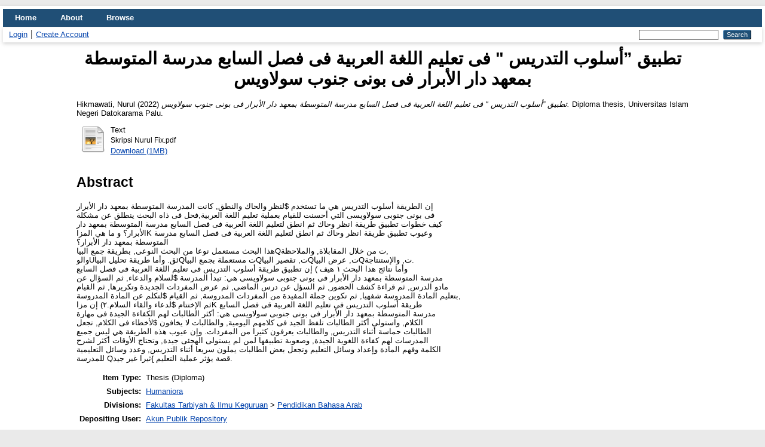

--- FILE ---
content_type: text/html; charset=utf-8
request_url: http://repository.uindatokarama.ac.id/id/eprint/2330/
body_size: 5165
content:
<!DOCTYPE html PUBLIC "-//W3C//DTD XHTML 1.0 Transitional//EN" "http://www.w3.org/TR/xhtml1/DTD/xhtml1-transitional.dtd">
<html xmlns="http://www.w3.org/1999/xhtml" lang="en">
  <head>
    <meta http-equiv="X-UA-Compatible" content="IE=edge" />
    <title> تطبيق ”أسلوب التدريس " فى تعليم اللغة العربية فى فصل السابع مدرسة المتوسطة بمعهد دار الأبرار فى بونى جنوب سولاويس  - Repository Universitas Islam Negeri Datokarama Palu</title>
    <link rel="icon" href="/favicon.ico" type="image/x-icon" />
    <link rel="shortcut icon" href="/favicon.ico" type="image/x-icon" />
    <meta name="eprints.eprintid" content="2330" />
<meta name="eprints.rev_number" content="11" />
<meta name="eprints.eprint_status" content="archive" />
<meta name="eprints.userid" content="484" />
<meta name="eprints.dir" content="disk0/00/00/23/30" />
<meta name="eprints.datestamp" content="2023-07-08 11:29:55" />
<meta name="eprints.lastmod" content="2023-07-08 11:29:55" />
<meta name="eprints.status_changed" content="2023-07-08 11:29:55" />
<meta name="eprints.type" content="thesis" />
<meta name="eprints.metadata_visibility" content="show" />
<meta name="eprints.creators_name" content="Hikmawati, Nurul" />
<meta name="eprints.title" content="تطبيق ”أسلوب التدريس &quot; فى تعليم اللغة العربية فى فصل السابع مدرسة المتوسطة 
بمعهد دار الأبرار فى بونى جنوب سولاويس" />
<meta name="eprints.ispublished" content="pub" />
<meta name="eprints.subjects" content="hum" />
<meta name="eprints.divisions" content="sch_civ" />
<meta name="eprints.abstract" content="إن الطريقة أسلوب التدريس هي ما تستخدم $لنظر والحاك والنطق, كانت المدرسة المتوسطة بمعهد دار الأبرار 
فى بونى جنوبى سولاويسى التي أحسنت للقيام بعملية تعليم اللغة العربية,فحل فى ذاه البحث ينطلق عن مشكلة 
كيف خطوات تطبيق طريقة انظر وحاك ثم انطق لتعليم اللغة العربية فى فصل السابع مدرسة المتوسطة بمعهد دار 
الأبرار؟ و ما هي المزاK وعيوب تطبيق طريقة انظر وحاك ثم انطق لتعليم اللغة العربية فى فصل السابع مدرسة 
المتوسطة بمعهد دار الأبرار؟ 
 هذا البحث مستعمل نوعا من البحث النوعى, بطريقة جمع البياQت من خلال المقابلاة, والملاحظة, 
والوUئق. وأما طريقة تحليل البياQت مستعملة بجمع البياQت, تقصير البياQت, عرض البياQت, والإستنتاجة. 
 وأما نتائج هذا البحث ١ هيف ) إن تطبيق طريقة أسلوب التدريس فى تعليم اللغة العربية فى فصل السابع 
مدرسة المتوسطة بمعهد دار الأبرار فى بونى جنوبى سولاويسى هي: تبدأ المدرسة $لسلام والدعاء, ثم السؤال عن 
مادو الدرس, ثم قراءة كشف الحضور, ثم السؤل عن درس الماضى, ثم عرض المفردات الجديدة وتكريرها, ثم القيام 
بتعليم المادة المدروسة شفهيا, ثم تكوين جملة المفيدة من المفردات المدروسة, ثم القيام $لتكلم عن المادة المدروسة, 
ثم الإختتام $لدعاء والقاء السلام.٢) إن مزاK طريقة أسلوب التدريس فى تعليم اللغة العربية قى فصل السابع 
مدرسة المتوسطة بمعهد دار الأبرار فى بونى جنوبى سولاويسى هي: أكثر الطالبات لهم الكفاءة الجيدة فى مهارة 
الكلام, واستولى أكثر الطالبات تلفظ الجيد فى كلامهم اليومية, والطالبات لا يخافون $لأخطاء فى الكلام, تجعل 
الطالبات حماسة أثناء التدريس, والطالبات يعرفون كثيرا من المفردات. وإن عيوب هذه الطريقة هي ليس جميع 
المدرسات لهم كفاءة اللغوية الجيدة, وصعوبة تطبيقها لمن لم يستولى الهجئى جيدة, وتحتاج الأوقات أكثر لشرح 
الكلمة وفهم المادة وإعداد وسائل التعليم وتجعل بعض الطالبات يملون سريعا أثناء التدريس, وعدد وسائل التعليمية 
للمدرسة Qقصة يؤثر عملية التعليم }ثيرا غير جيد." />
<meta name="eprints.date" content="2022-04-10" />
<meta name="eprints.date_type" content="published" />
<meta name="eprints.full_text_status" content="public" />
<meta name="eprints.publication" content="skripsi" />
<meta name="eprints.institution" content="Universitas Islam Negeri Datokarama Palu" />
<meta name="eprints.department" content="Pendidikan Bahasa Arab" />
<meta name="eprints.thesis_type" content="diploma" />
<meta name="eprints.thesis_name" content="other" />
<meta name="eprints.refereed" content="TRUE" />
<meta name="eprints.citation" content="  Hikmawati, Nurul  (2022) تطبيق ”أسلوب التدريس &quot; فى تعليم اللغة العربية فى فصل السابع مدرسة المتوسطة بمعهد دار الأبرار فى بونى جنوب سولاويس.  Diploma thesis, Universitas Islam Negeri Datokarama Palu.   " />
<meta name="eprints.document_url" content="http://repository.uindatokarama.ac.id/id/eprint/2330/1/Skripsi%20Nurul%20Fix.pdf" />
<link rel="schema.DC" href="http://purl.org/DC/elements/1.0/" />
<meta name="DC.relation" content="http://repository.uindatokarama.ac.id/id/eprint/2330/" />
<meta name="DC.title" content="تطبيق ”أسلوب التدريس &quot; فى تعليم اللغة العربية فى فصل السابع مدرسة المتوسطة 
بمعهد دار الأبرار فى بونى جنوب سولاويس" />
<meta name="DC.creator" content="Hikmawati, Nurul" />
<meta name="DC.subject" content="Humaniora" />
<meta name="DC.description" content="إن الطريقة أسلوب التدريس هي ما تستخدم $لنظر والحاك والنطق, كانت المدرسة المتوسطة بمعهد دار الأبرار 
فى بونى جنوبى سولاويسى التي أحسنت للقيام بعملية تعليم اللغة العربية,فحل فى ذاه البحث ينطلق عن مشكلة 
كيف خطوات تطبيق طريقة انظر وحاك ثم انطق لتعليم اللغة العربية فى فصل السابع مدرسة المتوسطة بمعهد دار 
الأبرار؟ و ما هي المزاK وعيوب تطبيق طريقة انظر وحاك ثم انطق لتعليم اللغة العربية فى فصل السابع مدرسة 
المتوسطة بمعهد دار الأبرار؟ 
 هذا البحث مستعمل نوعا من البحث النوعى, بطريقة جمع البياQت من خلال المقابلاة, والملاحظة, 
والوUئق. وأما طريقة تحليل البياQت مستعملة بجمع البياQت, تقصير البياQت, عرض البياQت, والإستنتاجة. 
 وأما نتائج هذا البحث ١ هيف ) إن تطبيق طريقة أسلوب التدريس فى تعليم اللغة العربية فى فصل السابع 
مدرسة المتوسطة بمعهد دار الأبرار فى بونى جنوبى سولاويسى هي: تبدأ المدرسة $لسلام والدعاء, ثم السؤال عن 
مادو الدرس, ثم قراءة كشف الحضور, ثم السؤل عن درس الماضى, ثم عرض المفردات الجديدة وتكريرها, ثم القيام 
بتعليم المادة المدروسة شفهيا, ثم تكوين جملة المفيدة من المفردات المدروسة, ثم القيام $لتكلم عن المادة المدروسة, 
ثم الإختتام $لدعاء والقاء السلام.٢) إن مزاK طريقة أسلوب التدريس فى تعليم اللغة العربية قى فصل السابع 
مدرسة المتوسطة بمعهد دار الأبرار فى بونى جنوبى سولاويسى هي: أكثر الطالبات لهم الكفاءة الجيدة فى مهارة 
الكلام, واستولى أكثر الطالبات تلفظ الجيد فى كلامهم اليومية, والطالبات لا يخافون $لأخطاء فى الكلام, تجعل 
الطالبات حماسة أثناء التدريس, والطالبات يعرفون كثيرا من المفردات. وإن عيوب هذه الطريقة هي ليس جميع 
المدرسات لهم كفاءة اللغوية الجيدة, وصعوبة تطبيقها لمن لم يستولى الهجئى جيدة, وتحتاج الأوقات أكثر لشرح 
الكلمة وفهم المادة وإعداد وسائل التعليم وتجعل بعض الطالبات يملون سريعا أثناء التدريس, وعدد وسائل التعليمية 
للمدرسة Qقصة يؤثر عملية التعليم }ثيرا غير جيد." />
<meta name="DC.date" content="2022-04-10" />
<meta name="DC.type" content="Thesis" />
<meta name="DC.type" content="PeerReviewed" />
<meta name="DC.format" content="text" />
<meta name="DC.language" content="en" />
<meta name="DC.identifier" content="http://repository.uindatokarama.ac.id/id/eprint/2330/1/Skripsi%20Nurul%20Fix.pdf" />
<meta name="DC.identifier" content="  Hikmawati, Nurul  (2022) تطبيق ”أسلوب التدريس &quot; فى تعليم اللغة العربية فى فصل السابع مدرسة المتوسطة بمعهد دار الأبرار فى بونى جنوب سولاويس.  Diploma thesis, Universitas Islam Negeri Datokarama Palu.   " />
<link rel="alternate" href="http://repository.uindatokarama.ac.id/cgi/export/eprint/2330/COinS/Repository-eprint-2330.txt" type="text/plain; charset=utf-8" title="OpenURL ContextObject in Span" />
<link rel="alternate" href="http://repository.uindatokarama.ac.id/cgi/export/eprint/2330/RDFNT/Repository-eprint-2330.nt" type="text/plain" title="RDF+N-Triples" />
<link rel="alternate" href="http://repository.uindatokarama.ac.id/cgi/export/eprint/2330/MODS/Repository-eprint-2330.xml" type="text/xml; charset=utf-8" title="MODS" />
<link rel="alternate" href="http://repository.uindatokarama.ac.id/cgi/export/eprint/2330/DC/Repository-eprint-2330.txt" type="text/plain; charset=utf-8" title="Dublin Core" />
<link rel="alternate" href="http://repository.uindatokarama.ac.id/cgi/export/eprint/2330/RDFXML/Repository-eprint-2330.rdf" type="application/rdf+xml" title="RDF+XML" />
<link rel="alternate" href="http://repository.uindatokarama.ac.id/cgi/export/eprint/2330/DIDL/Repository-eprint-2330.xml" type="text/xml; charset=utf-8" title="MPEG-21 DIDL" />
<link rel="alternate" href="http://repository.uindatokarama.ac.id/cgi/export/eprint/2330/RIS/Repository-eprint-2330.ris" type="text/plain" title="Reference Manager" />
<link rel="alternate" href="http://repository.uindatokarama.ac.id/cgi/export/eprint/2330/METS/Repository-eprint-2330.xml" type="text/xml; charset=utf-8" title="METS" />
<link rel="alternate" href="http://repository.uindatokarama.ac.id/cgi/export/eprint/2330/BibTeX/Repository-eprint-2330.bib" type="text/plain; charset=utf-8" title="BibTeX" />
<link rel="alternate" href="http://repository.uindatokarama.ac.id/cgi/export/eprint/2330/Atom/Repository-eprint-2330.xml" type="application/atom+xml;charset=utf-8" title="Atom" />
<link rel="alternate" href="http://repository.uindatokarama.ac.id/cgi/export/eprint/2330/RDFN3/Repository-eprint-2330.n3" type="text/n3" title="RDF+N3" />
<link rel="alternate" href="http://repository.uindatokarama.ac.id/cgi/export/eprint/2330/Refer/Repository-eprint-2330.refer" type="text/plain" title="Refer" />
<link rel="alternate" href="http://repository.uindatokarama.ac.id/cgi/export/eprint/2330/EndNote/Repository-eprint-2330.enw" type="text/plain; charset=utf-8" title="EndNote" />
<link rel="alternate" href="http://repository.uindatokarama.ac.id/cgi/export/eprint/2330/Simple/Repository-eprint-2330.txt" type="text/plain; charset=utf-8" title="Simple Metadata" />
<link rel="alternate" href="http://repository.uindatokarama.ac.id/cgi/export/eprint/2330/HTML/Repository-eprint-2330.html" type="text/html; charset=utf-8" title="HTML Citation" />
<link rel="alternate" href="http://repository.uindatokarama.ac.id/cgi/export/eprint/2330/XML/Repository-eprint-2330.xml" type="application/vnd.eprints.data+xml; charset=utf-8" title="EP3 XML" />
<link rel="alternate" href="http://repository.uindatokarama.ac.id/cgi/export/eprint/2330/JSON/Repository-eprint-2330.js" type="application/json; charset=utf-8" title="JSON" />
<link rel="alternate" href="http://repository.uindatokarama.ac.id/cgi/export/eprint/2330/Text/Repository-eprint-2330.txt" type="text/plain; charset=utf-8" title="ASCII Citation" />
<link rel="alternate" href="http://repository.uindatokarama.ac.id/cgi/export/eprint/2330/ContextObject/Repository-eprint-2330.xml" type="text/xml; charset=utf-8" title="OpenURL ContextObject" />
<link rel="alternate" href="http://repository.uindatokarama.ac.id/cgi/export/eprint/2330/CSV/Repository-eprint-2330.csv" type="text/csv; charset=utf-8" title="Multiline CSV" />
<link rel="Top" href="http://repository.uindatokarama.ac.id/" />
    <link rel="Sword" href="http://repository.uindatokarama.ac.id/sword-app/servicedocument" />
    <link rel="SwordDeposit" href="http://repository.uindatokarama.ac.id/id/contents" />
    <link rel="Search" type="text/html" href="http://repository.uindatokarama.ac.id/cgi/search" />
    <link rel="Search" type="application/opensearchdescription+xml" href="http://repository.uindatokarama.ac.id/cgi/opensearchdescription" title="Repository Universitas Islam Negeri Datokarama Palu" />
    <script type="text/javascript">
// <![CDATA[
var eprints_http_root = "http://repository.uindatokarama.ac.id";
var eprints_http_cgiroot = "http://repository.uindatokarama.ac.id/cgi";
var eprints_oai_archive_id = "repository.uindatokarama.ac.id";
var eprints_logged_in = false;
var eprints_logged_in_userid = 0; 
var eprints_logged_in_username = ""; 
var eprints_logged_in_usertype = ""; 
// ]]></script>
    <style type="text/css">.ep_logged_in { display: none }</style>
    <link rel="stylesheet" type="text/css" href="/style/auto-3.4.3.css" />
    <script type="text/javascript" src="/javascript/auto-3.4.3.js">
//padder
</script>
    <!--[if lte IE 6]>
        <link rel="stylesheet" type="text/css" href="/style/ie6.css" />
   <![endif]-->
    <meta name="Generator" content="EPrints 3.4.3" />
    <meta http-equiv="Content-Type" content="text/html; charset=UTF-8" />
    <meta http-equiv="Content-Language" content="en" />
    
  </head>
  <body>
    
    <div id="wrapper">
      <header>
        <div class="ep_tm_header ep_noprint">
          <nav aria-label="Main Navigation">
            <ul role="menu" class="ep_tm_menu">
              <li>
                <a href="/" title="Go to start page!" role="menuitem">
                  Home
                </a>
              </li>
              <li>
                <a href="/information.html" title="Get some detailed repository information!" role="menuitem">
                  About
                </a>
              </li>
              <li>
                <a href="/view/" title="Browse the items using prepared lists!" role="menuitem" menu="ep_tm_menu_browse" aria-owns="ep_tm_menu_browse">
                  Browse
                </a>
                <ul role="menu" id="ep_tm_menu_browse" style="display:none;">
                  <li>
                    <a href="/view/year/" role="menuitem">
                      Browse by 
                      Year
                    </a>
                  </li>
                  <li>
                    <a href="/view/subjects/" role="menuitem">
                      Browse by 
                      Subject
                    </a>
                  </li>
                  <li>
                    <a href="/view/divisions/" role="menuitem">
                      Browse by 
                      Division
                    </a>
                  </li>
                  <li>
                    <a href="/view/creators/" role="menuitem">
                      Browse by 
                      Author
                    </a>
                  </li>
                </ul>
              </li>
            </ul>
          </nav>
        
          <div class="ep_tm_searchbar">
            <div>
              <ul class="ep_tm_key_tools" id="ep_tm_menu_tools" role="toolbar"><li><a href="/cgi/users/home">Login</a></li><li><a href="/cgi/register">Create Account</a></li></ul>
            </div>
            <div>
              
              <form method="get" accept-charset="utf-8" action="/cgi/search" style="display:inline">
                <input class="ep_tm_searchbarbox" size="20" type="text" name="q" aria-labelledby="searchbutton" />
                <input class="ep_tm_searchbarbutton" value="Search" type="submit" name="_action_search" id="searchbutton" />
                <input type="hidden" name="_action_search" value="Search" />
                <input type="hidden" name="_order" value="bytitle" />
                <input type="hidden" name="basic_srchtype" value="ALL" />
                <input type="hidden" name="_satisfyall" value="ALL" />
              </form>
            </div>
          </div>
        </div>
      </header>

      <div id="main_content">
        <div class="ep_tm_page_content">
          <h1 id="page-title" class="ep_tm_pagetitle">
            

تطبيق ”أسلوب التدريس " فى تعليم اللغة العربية فى فصل السابع مدرسة المتوسطة &#13;
بمعهد دار الأبرار فى بونى جنوب سولاويس


          </h1>
          <div class="ep_summary_content"><div class="ep_summary_content_left"></div><div class="ep_summary_content_right"></div><div class="ep_summary_content_top"></div><div class="ep_summary_content_main">

  <p style="margin-bottom: 1em">
    


    <span class="person_name">Hikmawati, Nurul</span>
  

(2022)

<em>تطبيق ”أسلوب التدريس " فى تعليم اللغة العربية فى فصل السابع مدرسة المتوسطة &#13;
بمعهد دار الأبرار فى بونى جنوب سولاويس.</em>


    Diploma thesis, Universitas Islam Negeri Datokarama Palu.
  




  </p>

  

  

    
  
    
      
      <div>
        
          <div class="ep_summary_page_document">
            <span><a class="ep_document_link" href="http://repository.uindatokarama.ac.id/2330/1/Skripsi%20Nurul%20Fix.pdf"><img class="ep_doc_icon" alt="[thumbnail of Skripsi Nurul Fix.pdf]" src="http://repository.uindatokarama.ac.id/style/images/fileicons/text.png" border="0" /></a></span>
            <span>
              

<!-- document citation -->


<span class="ep_document_citation">
<span class="document_format">Text</span>
<br /><span class="document_filename">Skripsi Nurul Fix.pdf</span>



</span>

<br />
              <a href="http://repository.uindatokarama.ac.id/id/eprint/2330/1/Skripsi%20Nurul%20Fix.pdf" class="ep_document_link">Download (1MB)</a>
              
			  
			  
              
  
              <ul>
              
              </ul>
            </span>
          </div>
        
      </div>
      <div class="ep_summary_page_document"></div>
    

  

  

  
    <h2>Abstract</h2>
    <div style="text-align: left; margin: 1em auto 0em auto"><p class="ep_field_para">إن الطريقة أسلوب التدريس هي ما تستخدم $لنظر والحاك والنطق, كانت المدرسة المتوسطة بمعهد دار الأبرار <br />فى بونى جنوبى سولاويسى التي أحسنت للقيام بعملية تعليم اللغة العربية,فحل فى ذاه البحث ينطلق عن مشكلة <br />كيف خطوات تطبيق طريقة انظر وحاك ثم انطق لتعليم اللغة العربية فى فصل السابع مدرسة المتوسطة بمعهد دار <br />الأبرار؟ و ما هي المزاK وعيوب تطبيق طريقة انظر وحاك ثم انطق لتعليم اللغة العربية فى فصل السابع مدرسة <br />المتوسطة بمعهد دار الأبرار؟ <br /> هذا البحث مستعمل نوعا من البحث النوعى, بطريقة جمع البياQت من خلال المقابلاة, والملاحظة, <br />والوUئق. وأما طريقة تحليل البياQت مستعملة بجمع البياQت, تقصير البياQت, عرض البياQت, والإستنتاجة. <br /> وأما نتائج هذا البحث ١ هيف ) إن تطبيق طريقة أسلوب التدريس فى تعليم اللغة العربية فى فصل السابع <br />مدرسة المتوسطة بمعهد دار الأبرار فى بونى جنوبى سولاويسى هي: تبدأ المدرسة $لسلام والدعاء, ثم السؤال عن <br />مادو الدرس, ثم قراءة كشف الحضور, ثم السؤل عن درس الماضى, ثم عرض المفردات الجديدة وتكريرها, ثم القيام <br />بتعليم المادة المدروسة شفهيا, ثم تكوين جملة المفيدة من المفردات المدروسة, ثم القيام $لتكلم عن المادة المدروسة, <br />ثم الإختتام $لدعاء والقاء السلام.٢) إن مزاK طريقة أسلوب التدريس فى تعليم اللغة العربية قى فصل السابع <br />مدرسة المتوسطة بمعهد دار الأبرار فى بونى جنوبى سولاويسى هي: أكثر الطالبات لهم الكفاءة الجيدة فى مهارة <br />الكلام, واستولى أكثر الطالبات تلفظ الجيد فى كلامهم اليومية, والطالبات لا يخافون $لأخطاء فى الكلام, تجعل <br />الطالبات حماسة أثناء التدريس, والطالبات يعرفون كثيرا من المفردات. وإن عيوب هذه الطريقة هي ليس جميع <br />المدرسات لهم كفاءة اللغوية الجيدة, وصعوبة تطبيقها لمن لم يستولى الهجئى جيدة, وتحتاج الأوقات أكثر لشرح <br />الكلمة وفهم المادة وإعداد وسائل التعليم وتجعل بعض الطالبات يملون سريعا أثناء التدريس, وعدد وسائل التعليمية <br />للمدرسة Qقصة يؤثر عملية التعليم }ثيرا غير جيد.</p></div>
  

  <table style="margin-bottom: 1em; margin-top: 1em;" cellpadding="3">
    <tr>
      <th align="right">Item Type:</th>
      <td>
        Thesis
        
        
        (Diploma)
      </td>
    </tr>
    
    
      
    
      
    
      
    
      
        <tr>
          <th align="right">Subjects:</th>
          <td valign="top"><a href="http://repository.uindatokarama.ac.id/view/subjects/hum.html">Humaniora</a></td>
        </tr>
      
    
      
        <tr>
          <th align="right">Divisions:</th>
          <td valign="top"><a href="http://repository.uindatokarama.ac.id/view/divisions/fac=5Feng/">Fakultas Tarbiyah &amp; Ilmu Keguruan</a> &gt; <a href="http://repository.uindatokarama.ac.id/view/divisions/sch=5Fciv/">Pendidikan Bahasa Arab</a></td>
        </tr>
      
    
      
    
      
        <tr>
          <th align="right">Depositing User:</th>
          <td valign="top">

<a href="http://repository.uindatokarama.ac.id/cgi/users/home?screen=User::View&amp;userid=484"><span class="ep_name_citation"><span class="person_name">Akun Publik Repository</span></span></a>

</td>
        </tr>
      
    
      
        <tr>
          <th align="right">Date Deposited:</th>
          <td valign="top">08 Jul 2023 11:29</td>
        </tr>
      
    
      
        <tr>
          <th align="right">Last Modified:</th>
          <td valign="top">08 Jul 2023 11:29</td>
        </tr>
      
    
    <tr>
      <th align="right">URI:</th>
      <td valign="top"><a href="http://repository.uindatokarama.ac.id/id/eprint/2330">http://repository.uindatokarama.ac.id/id/eprint/2330</a></td>
    </tr>
  </table>

  
  

  
    <h2 id="actions">Actions (login required)</h2>
    <dl class="ep_summary_page_actions">
    
      <dt><a href="/cgi/users/home?screen=EPrint%3A%3AView&amp;eprintid=2330"><img src="/style/images/action_view.png" alt="View Item" class="ep_form_action_icon" role="button" /></a></dt>
      <dd>View Item</dd>
    
    </dl>
  

</div><div class="ep_summary_content_bottom"></div><div class="ep_summary_content_after"></div></div>
        </div>
      </div>

      <footer>
        <div class="ep_tm_footer ep_noprint">
          <span>Repository Universitas Islam Negeri Datokarama Palu is powered by <em>EPrints 3.4</em> which is developed by the <a href="https://www.ecs.soton.ac.uk/">School of Electronics and Computer Science</a> at the University of Southampton. <a href="/eprints/">About EPrints</a> | <a href="/accessibility/">Accessibility</a></span>
          <div class="ep_tm_eprints_logo">
            <a rel="external" href="http://eprints.org/software/">
              <img alt="EPrints Logo" src="/images/eprintslogo.png" /><img alt="EPrints Publications Flavour Logo" src="/images/flavour.png" style="width: 28px" />
            </a>
          </div>
        </div>
      </footer>
    </div> <!-- wrapper -->
  <script defer src="https://static.cloudflareinsights.com/beacon.min.js/vcd15cbe7772f49c399c6a5babf22c1241717689176015" integrity="sha512-ZpsOmlRQV6y907TI0dKBHq9Md29nnaEIPlkf84rnaERnq6zvWvPUqr2ft8M1aS28oN72PdrCzSjY4U6VaAw1EQ==" data-cf-beacon='{"version":"2024.11.0","token":"d9992840010647fdb07b9c654751104f","r":1,"server_timing":{"name":{"cfCacheStatus":true,"cfEdge":true,"cfExtPri":true,"cfL4":true,"cfOrigin":true,"cfSpeedBrain":true},"location_startswith":null}}' crossorigin="anonymous"></script>
</body>
</html>